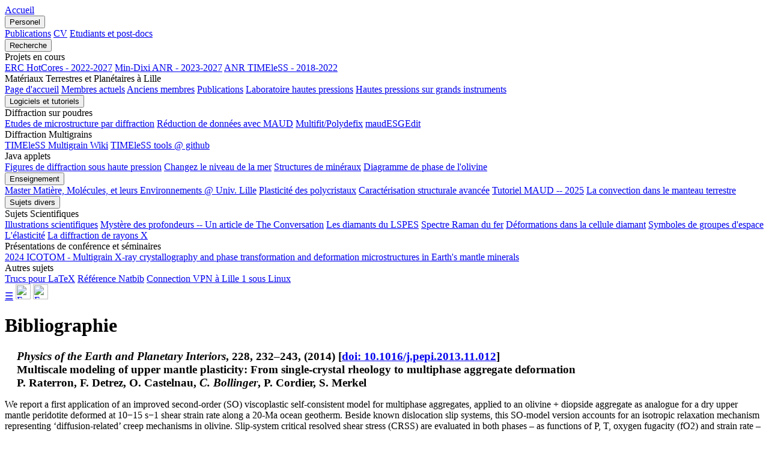

--- FILE ---
content_type: text/html; charset=UTF-8
request_url: http://merkel.texture.rocks/Biblio/index.php?lang=fr&mode=showAbs&paperid=49&tid=biblio
body_size: 3989
content:
<!DOCTYPE html PUBLIC "-//W3C//DTD HTML 4.01 Transitional//EN">
<HTML>
<HEAD>
<TITLE>Sébastien Merkel's Homepage</TITLE>

<!-- Google tag (gtag.js) -->
<script async src="https://www.googletagmanager.com/gtag/js?id=G-Y56FD7XYXX"></script>
<script>
  window.dataLayer = window.dataLayer || [];
  function gtag(){dataLayer.push(arguments);}
  gtag('js', new Date());

  gtag('config', 'G-Y56FD7XYXX');
</script>
<META NAME="Author" CONTENT="Sebastien Merkel">
<meta http-equiv="content-type" content="text/html; charset=UTF-8">
<link rel="icon" href="/favicon.ico" type="image/x-icon">
<link rel="shortcut icon" href="/favicon.ico" type="image/x-icon">
<link rel="stylesheet" href="/CSS/boulot.css" type="text/css">
<link href="/CSS/featherlight.css" type="text/css" rel="stylesheet">
<!-- Le meta magique pour les appareils mobiles. :)-->
<meta name="viewport" content="width=device-width, initial-scale=1">
 <STYLE type="text/css">
   h3 {border-width: 0; margin: 0px 0px 0px 20px;}
 </STYLE>
</HEAD>
<body onLoad="writePhpTACookie()">

<DIV id="mainpage">
<div class="topnav" id="myTopnav">
  <a href="/index.php?lang=fr">Accueil</a>
  <div class="dropdown">
    <button class="dropbtn">Personel
      <i class="fa fa-caret-down"></i>
    </button>
    <div class="dropdown-content">
	  	<a href="/Biblio/index.php?lang=fr">Publications</a>
		<a href="/CV/index.php?lang=fr">CV</a>
		<a href="/group.php?lang=fr">Etudiants et post-docs</a>
    </div>
  </div>
  <div class="dropdown">
    <button class="dropbtn">Recherche
      <i class="fa fa-caret-down"></i>
    </button>
    <div class="dropdown-content">
    	<div class="label">Projets en cours</div>
		<a href="https://erc-hotcores.univ-lille.fr/">ERC HotCores - 2022-2027</a>
		<a href="https://min-dixi.osug.fr/">Min-Dixi ANR - 2023-2027</a>
		<a href="http://timeless.texture.rocks/">ANR TIMEleSS - 2018-2022</a>
    	<div class="label">Matériaux Terrestres et Planétaires à Lille</div>
		<a href="https://umet.univ-lille.fr/MTP/index.php">Page d'accueil</a>
		<a href="https://umet.univ-lille.fr/MTP/trombi.php">Membres actuels</a>
		<a href="https://umet.univ-lille.fr/MTP/anciens.php">Anciens membres</a>
		<a href="https://umet.univ-lille.fr/MTP/publications.php">Publications</a>
		<a href="https://hp-lab.univ-lille.fr/">Laboratoire hautes pressions</a>
		<a href="https://umet.univ-lille.fr/Instruments/hp-gi.php?lang=fr">Hautes pressions sur grands instruments</a>
    </div>
  </div>
  <div class="dropdown">
    <button class="dropbtn">Logiciels et tutoriels
      <i class="fa fa-caret-down"></i>
    </button>
    <div class="dropdown-content">
    	<div class="label">Diffraction sur poudres</div>
		<a href="http://merkel.zoneo.net/RDX/">Etudes de microstructure par diffraction</A>
		<a href="http://merkel.zoneo.net/RDX/index.php?n=Maud.RadialDiffraction">Réduction de données avec MAUD</A>
		<!-- <a href="/Fit2d2maud/index.php?lang=en">Fit2d2maud</A> -->
		<a href="/Multifit/index.php?lang=fr">Multifit/Polydefix</A>
		<a href="https://github.com/smerkel/maudESGEdit">maudESGEdit</A>
    	<div class="label">Diffraction Multigrains</div>
		<a href="http://multigrain.texture.rocks/">TIMEleSS Multigrain Wiki</A>
		<a href="https://github.com/FABLE-3DXRD/TIMEleSS">TIMEleSS tools @ github</A>
    	<div class="label">Java applets</div>
		<a href="/HPDiff/index.php?lang=fr">Figures de diffraction sous haute pression</a>
		<a href="/Topo/Applet/index.php?lang=fr">Changez le niveau de la mer</a>
		<a href="/Structures/index.php?lang=fr">Structures de minéraux</a>
		<a href="/Olivine/index.php?lang=fr">Diagramme de phase de l'olivine</a>
    </div>
  </div>
  <div class="dropdown">
    <button class="dropbtn">Enseignement
      <i class="fa fa-caret-down"></i>
    </button>
    <div class="dropdown-content">
		<a href="https://master-physique.univ-lille.fr/deuxieme-annee/m2-mme-matiere-molecules-et-leurs-environnements">Master Matière, Molécules, et leurs Environnements @ Univ. Lille</A>
		<a href="/Cours/Plasticite/index.php?lang=fr">Plasticité des polycristaux</A>
		<a href="/Cours/Carac/index.php?lang=fr">Caractérisation structurale avancée</A>
		<a href="/Cours/MAUD/index.php?lang=fr">Tutoriel MAUD -- 2025</A>
		<a href="/Cours/ConvectionManteau/">La convection dans le manteau terrestre</A>
    </div>
  </div>
  <div class="dropdown">
    <button class="dropbtn">Sujets divers
      <i class="fa fa-caret-down"></i>
    </button>
    <div class="dropdown-content">
    	<div class="label">Sujets Scientifiques</div>
		<a href="/Illustrations/index.php?lang=fr">Illustrations scientifiques</a>
		<a href="http://merkel.texture.rocks/Various/mystere_des_profondeurs.php?lang=fr">Mystère des profondeurs -- Un article de The Conversation</a>
		<a href="/Science2007/index.php?lang=fr">Les diamants du LSPES</a>
		<a href="/FeRaman/index.php?lang=fr">Spectre Raman du fer</a>
		<a href="/FEM/index.php?lang=fr">Déformations dans la cellule diamant</a>
		<a href="/Various/spacegroup.php?lang=fr">Symboles de groupes d'espace</a>
		<a href="/Elasticite/elasticite.php?lang=fr">L'élasticité</a>
		<a href="/DiffractionX/diffractionX.php?lang=fr">La diffraction de rayons X</a>
		<div class="label">Présentations de conférence et séminaires</div>
		<a href="http://merkel.texture.rocks/Various/Icotom-2024/">2024 ICOTOM - Multigrain X-ray crystallography and phase transformation and deformation microstructures in Earth's mantle minerals</a>
    	<div class="label">Autres sujets</div>
		<a href="/Latex/index.php?lang=fr">Trucs pour LaTeX</a>
		<a href="/Latex/natbib.php?lang=fr">Référence Natbib</a>
		<a href="/Various/vpn-ustl.php?lang=fr">Connection VPN à Lille 1 sous Linux</a>
    </div>
  </div>
  <a href="javascript:void(0);" class="icon" onclick="myFunction()">&#9776;</a>
  <a href="/Biblio/index.php?lang=fr" class="lang"><img src="/Images/frenchFlag.png" width="25px" alt="Français"></a>
  <a href="/Biblio/index.php?lang=en" class="lang"><img src="/Images/englishFlag.png" width="25px" alt="English"></a>
</div> 

<script>
	/* Toggle between adding and removing the "responsive" class to topnav when the user clicks on the icon */
function myFunction() {
  var x = document.getElementById("myTopnav");
  if (x.className === "topnav") {
    x.className += " responsive";
  } else {
    x.className = "topnav";
  }
} 
</script>
<h1>Bibliographie</h1>
<div class="biblio">
</div>
<div class="boite">
<P>
<h3><I>Physics of the Earth and Planetary Interiors</I>, 228, 232–243, (2014) [<a href="http://dx.doi.org/10.1016/j.pepi.2013.11.012">doi: 10.1016/j.pepi.2013.11.012</a>]</H3><h3>Multiscale modeling of upper mantle plasticity: From single-crystal rheology to multiphase aggregate deformation</H3>
<h3>P. Raterron, F. Detrez, O. Castelnau, <i>C. Bollinger</i>, P. Cordier, <b>S. Merkel</b></h3>
<P>
We report a first application of an improved second-order (SO) viscoplastic self-consistent model for multiphase aggregates, applied to an olivine + diopside aggregate as analogue for a dry upper mantle peridotite deformed at 10−15 s−1 shear strain rate along a 20-Ma ocean geotherm. Beside known dislocation slip systems, this SO-model version accounts for an isotropic relaxation mechanism representing ‘diffusion-related’ creep mechanisms in olivine. Slip-system critical resolved shear stress (CRSS) are evaluated in both phases – as functions of P, T, oxygen fugacity (fO2) and strain rate – from previously reported experimental data obtained on single crystals and first-principle calculations coupled with the Peierls–Nabarro model for crystal plasticity; and the isotropic-mechanism dependence on T and P matches that of Si self-diffusion in olivine, while its relative activity is constrained by reported data. The model reproduces well the olivine and diopside lattice preferred orientations (LPO) produced experimentally and observed in naturally deformed rocks, as well as observed sensitivities of multiphase aggregate strength to the volume fraction of the hard phase (here diopside). It shows a significant weakening of olivine LPO with increasing depth, which results from the combined effects of the P-induced [1 0 0]/[0 0 1] dislocation-slip transition and the increasing activity with T of ‘diffusion-related’ creep. This work thus provides a first quantification of the respective effects of [1 0 0]/[0 0 1] slip transition and diffusion creep on the olivine LPO weakening inducing the seismic anisotropy attenuation observed in the upper mantle.
</P><P>Le texte complet de cet article <a href="http://dx.doi.org/10.1016/j.pepi.2013.11.012">est disponible en ligne</a>.</P></div>
</div>
<div align="right"><font size="-1"><a href="myOwnBib/">Edit</a></font></div>
<div class="clearer">&nbsp;</div></DIV>
<div id="footer">
<div class="item">
<strong>Coordonnées</strong><br>
Sébastien Merkel<br>
E&nbsp;: sebastien.merkel@univ-lille.fr<br>
T&nbsp;: +33 320 43 65 16
</div>
<div class="item">
<strong>Adresse postale</strong><br>
<a href="https://umet.univ-lille.fr/">Unité Matériaux et Transformations</a>, Bât. C6<br>
<a href="http://www.univ-lille.fr">Université de Lille</a> - Campus Cité Scientifique<br>
59650 Villeneuve d'Ascq<br>
France
</div>
<div class="item">
Researcher ID&nbsp;: <a href="https://www.webofscience.com/wos/author/rid/E-5501-2011">E-5501-2011</a><br>
Orcid ID&nbsp;: <a href="http://orcid.org/0000-0003-2767-581X">0000-0003-2767-581X</a><br>
Google Scholar ID&nbsp;: <a href="http://scholar.google.com/citations?user=KKQe2RoAAAAJ">KKQe2RoAAAAJ</a>
</div>
</div>
<div id="hdr"><span><h2>&copy; Sébastien Merkel, Université de Lille, France</h2><a href="http://merkel.texture.rocks/index.php?lang=fr">Home</a> > <a href='http://merkel.texture.rocks/Biblio/index.php?lang=fr'>Biblio</a> > index.php</span></div>
<script src="/Script/jquery-3.4.1.min.js"></script>
<script src="/Script/featherlight.js" type="text/javascript" charset="utf-8"></script>
</body>
</HTML>
